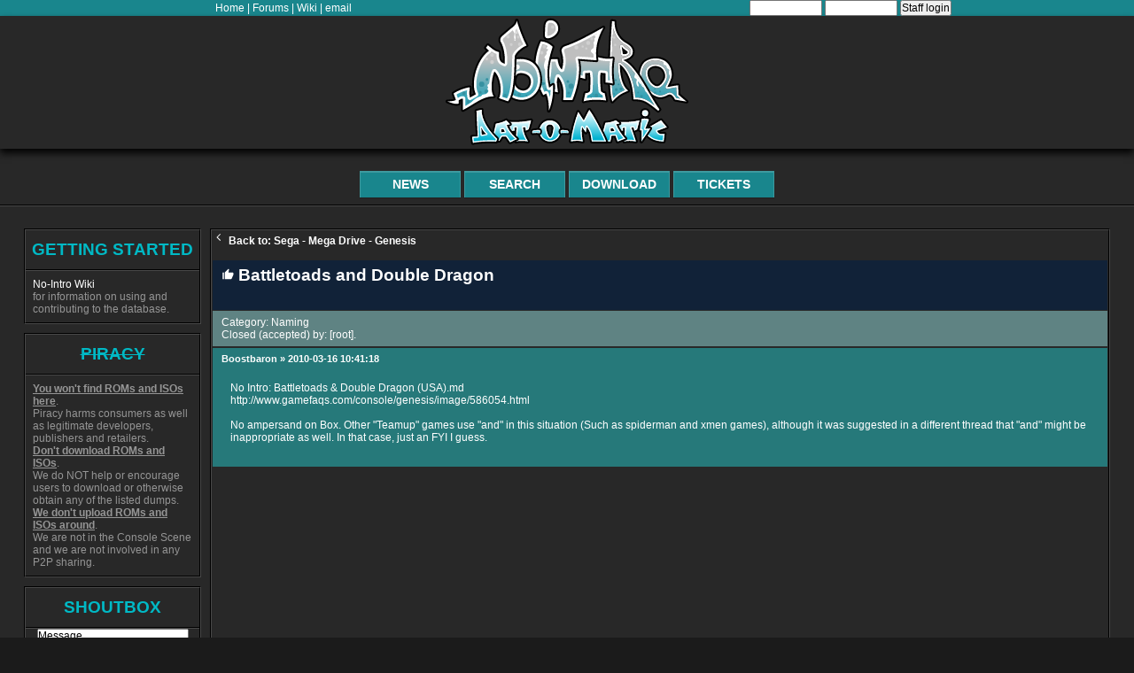

--- FILE ---
content_type: text/html; charset=UTF-8
request_url: https://datomatic.no-intro.org/?page=forum_browse&s=32&thread=535
body_size: 2722
content:
<!DOCTYPE html>
<html class="no-js">
	<head>
		<meta charset="UTF-8" />
		<meta http-equiv="X-UA-Compatible" content="IE=edge,chrome=1" />
		<title>DAT-o-MATIC</title>
		<meta name="description" content="">
		<meta name="author" content="">
		<meta name="keywords" content="">
		<meta name="robots" content="index,follow">
		<link rel="icon" href="/favicon.ico">
		<link rel="apple-touch-icon" href="/favicon apple.png">
		<link rel="stylesheet" href="css/20250522_html5_reset.css">
		<link rel="stylesheet" href="css/20250522_style.css">
		<link rel="stylesheet" href="css/20250520_datomatic.css">
		<link rel="stylesheet" href="css/20250520_update.css" />
		<meta name="viewport" content="width=device-width, initial-scale=1.0" />
		<meta http-equiv="cleartype" content="on">
		<script type="text/javascript">
			function setTitle( text ) {
				document.title = text;
			}
		</script>
	</head>
	        		
		<body>
												<div class="center">
																			<div class="top_linkbar">
				<div class="linkbar_links">
					<a target="_blank" href="https://www.no-intro.org">Home</a> | 
					<a target="_blank" href="https://forum.no-intro.org/index.php">Forums</a> | 
					<a target="_blank" href="https://wiki.no-intro.org/index.php">Wiki</a> |
					<a href="mailto:shippa6@hotmail.com">email</a>
				</div>
									<div class="linkbar_links">
						<form action="index.php" method="post">
															<input type="text" name="username" value="" size="10" />
								<input type="password" name="password" value="" size="10" />
								<input type="submit" class="submit" name="login" value="Staff login" />
													</form>
					</div>
							</div>
			<header id="site-header">
								<h1 id="site-banner" align="center">
					<!-- default -->
					<a href="index.php">
					<img src="css/banner v2.5.svg" title="DAT-o-MATIC" />
					</a>
				</h1>
				<nav id="site-nav">
					<ul>
																			<li id="nav1-story2" class="nav1-item">
								<a href="?page=news&s=32">
																																				News																																			</a>
							</li>
													<li id="nav1-story2" class="nav1-item">
								<a href="?page=search&s=32">
																																													Search																										</a>
							</li>
													<li id="nav1-story2" class="nav1-item">
								<a href="?page=download&s=32">
																																																						Download																	</a>
							</li>
													<li id="nav1-story2" class="nav1-item">
								<a href="?page=forum_browse&s=32">
																																																															Tickets								</a>
							</li>
											</ul>
				</nav>
			</header>
			<section id="content-wrap">
				<aside id="sidebar">
																																																																																													</aside>
				<article id="content">
																																													<a href="index.php?page=forum_browse&s=32"><img src= "media/icons/navigate_before_FILL1_wght400_GRAD0_opsz48.svg" title="Back" /></a>&nbsp;<b>Back to: Sega - Mega Drive - Genesis</b>
		<br /><br />
				<table class="info-table" width="100%" border="0" cellspacing="0" cellpadding="0">
			<tr class="discussion_section">
				<td>
					<img src="media/icons/thumb_up_off_FILL1_wght400_GRAD0_opsz48.svg" title="Accepted">																									Battletoads and Double Dragon					<br />&nbsp;
				</td>
			</tr>
							<tr class="grey">
					<td>
						Category: Naming<br />												Closed (accepted) by: [root].																	</td>
				</tr>
					</table>
				<table class="info-table" width="100%" border="0" cellspacing="0" cellpadding="0">
					<tr class="alternate2">
			<td>
			<div id="discussion_detail">
																												Boostbaron								»
				2010-03-16 10:41:18
			</div>
			<br/ >
				<table class="tableWrap">
					<tr>
						<td>
							No Intro: Battletoads & Double Dragon (USA).md<br>http://www.gamefaqs.com/console/genesis/image/586054.html<br><br>No ampersand on Box.  Other "Teamup" games use "and" in this situation (Such as spiderman and xmen games), although it was suggested in a different thread that "and" might be inappropriate as well.  In that case, just an FYI I guess.<br><br>
						</td>
					</tr>
				</table>
			</td>
			</tr>
							</table>
						<table width="100%" border="0" cellspacing="0" cellpadding="0">
			<tr>
				<td width= "50%">
														</td>
				<td width= "50%">
									</td>
			</tr>
		</table>
																</article>
				<aside id="sidebar">
																																												<div class="widget">
								<h1>getting started</h1>
								<p>
									<a href="https://wiki.no-intro.org/index.php?title=Main_Page" target="_blank">No-Intro Wiki</a> for information on using and contributing to the database.
								</p>
							</div>
																																		<div class="widget">
								<h1><del>piracy</del></h1>
								<p>
									<b><u>You won't find ROMs and ISOs here</u></b>.
									<br>Piracy harms consumers as well as legitimate developers, publishers and retailers.
									<br><b><u>Don't download ROMs and ISOs</u></b>.
									<br>We do NOT help or encourage users to download or otherwise obtain any of the listed dumps.
									<br><b><u>We don't upload ROMs and ISOs around</u></b>.
									<br>We are not in the Console Scene and we are not involved in any P2P sharing.
								</p>
							</div>
																																																						<div class="widget">
								<h1>SHOUTBOX</h1>
																																<div align="center">
									<form action="" method="post">
										<textarea name="shout_message" value="Message" type="text" cols="22" size="80" class="text" maxlength="255"/>Message</textarea>
										<br /><input name="shout_nickname" value="Nickname" type="text" size="20" class="text" maxlength="20"/>
																					<br />8 x 4 = <input name="shout_captcha" value="" type="text" size="5" class="text" maxlength="5"/>
																				<br />
										<input type="submit" name="submit_shout_guest" class="submit" value="Submit" />
									</form>
								</div>
																							</div>
																																		<div class="widget">
								<h1>Latest tickets</h1>
																	<p style="overflow-wrap: break-word;">
										2026-01-17 21:01:51 (GBA)<br />
										<a href= "?page=forum_browse&s=23&thread=4509">
											Another Dump										</a>
										<br />
										I just found another dump of this game:
Even though this...
									</p>
																	<p style="overflow-wrap: break-word;">
										2026-01-11 15:01:43 (SMD)<br />
										<a href= "?page=forum_browse&s=32&thread=4508">
											No Multiplayer										</a>
										<br />
										Something else of note, this ROM doesn't support multipla...
									</p>
																	<p style="overflow-wrap: break-word;">
										2026-01-11 14:48:51 (SMD)<br />
										<a href= "?page=forum_browse&s=32&thread=4012">
											(Untitled)										</a>
										<br />
										Seconded, the ROM will also play when the region is set t...
									</p>
																	<p style="overflow-wrap: break-word;">
										2026-01-11 14:42:42 (SMD)<br />
										<a href= "?page=forum_browse&s=32&thread=4507">
											(World) region instead of (USA, Europe)										</a>
										<br />
										The ROM has a "JUE" tag in its hex code and will boot wit...
									</p>
																	<p style="overflow-wrap: break-word;">
										2026-01-06 06:18:29 (MSX2)<br />
										<a href= "?page=forum_browse&s=11&thread=4506">
											(Untitled)										</a>
										<br />
										should be clone of https://datomatic.no-intro.org/index.p...
									</p>
																<p align = "center">
									<a href="index.php?page=forum_browse&s=-99" target="_blank">View all</a>
								</p>
								<p align = "center">
									<a href="index.php?page=forum_log&s=32" target="_blank">Log</a>
								</p>
							</div>
																									</aside>
			</section>
						<footer id="site-foot">
				<section>
									<ul>
						<li>
							This is solely an informational web site. Product names and images used on this website are trademarks of their respective owners, with which we are in no way associated or affiliated. These trademarks of other manufacturers are used solely to identify said products.
							<br />There are absolutely NO downloads of copyright-protected works, hyperlinks to downloads or similar content on any part of this web site. We make no profit from this activity.
						</li>
					</ul>
					<ul>
						<li>
															2026-01-23 01:44:24 (America/Los_Angeles),
														<a href="index.php?page=crawlers">LOG</a>
																																				</li>
						<li>
							<a href="https://datomatic.no-intro.org/stuff/terms.txt" target="_blank">Terms</a> - <a href="https://datomatic.no-intro.org/stuff/privacy-policy.txt" target="_blank">Privacy policy</a>
																				</li>
					</ul>
								</section>
			</footer>
		</div>
			</body>
</html>


--- FILE ---
content_type: text/css
request_url: https://datomatic.no-intro.org/css/20250522_style.css
body_size: 2229
content:
/* ===== Primary Styles ========================================================
   Author: Fredy Munevar - fredy.munevar@me.com
   ========================================================================== */

html,
body {
  background-color: #1b1b1b;
  color: #ffffff;
}

body {
  background: #1b1b1b url("bg.jpg");
  font-family: Arial, Helvetica, sans-serif;
  font-size: 0.75em;
}

.center {
  max-width: 1280px;
  height: 100%;
  background: #282828;
  margin: 0 auto;
  -webkit-box-shadow: 0 7px 16px 2px rgba(0, 0, 0, 0.46);
  -moz-box-shadow: 0 7px 16px 2px rgba(0, 0, 0, 0.46);
  box-shadow: 0 7px 16px 2px rgba(0, 0, 0, 0.46);
}

/* =============================================================================
      HEADER
      ========================================================================== */
header#site-header #site-banner {
  -webkit-box-shadow: 0 5px 8px rgba(0, 0, 0, 0.95);
  -moz-box-shadow: 0 5px 8px rgba(0, 0, 0, 0.95);
  box-shadow: 0 5px 8px rgba(0, 0, 0, 0.95);
  height: 150px;
  margin-bottom: 17px;
}

header#site-header #site-banner > a > img {
  height: 150px;
}

header#site-header .inner-center {
  border: 2px groove #484848;
  width: 930px;
  margin: 0 auto;
  text-align: center;
  border-left: none;
  border-right: none;
}
header#site-header .inner-center article.half-wrap {
  font-size: 1.133em;
  display: inline-block;
  vertical-align: top;
  zoom: 1;
  /*display: inline;*/
  width: 45%;
  padding: 1%;
}
header#site-header .inner-center article.half-wrap:first-child {
  font-size: 1.133em;
  border: 2px groove #484848;
  border-top: none;
  border-bottom: none;
  border-left: none;
}
header#site-header .page-update {
  color: #484848;
  font-size: 1.133em;
  text-align: center;
  padding: 6px 0;
}
header#site-header nav#site-nav {
  border: 2px groove #484848;
  margin: 0 auto;
  text-align: center;
  font-size: 1em;
  font-weight: bold;
  text-transform: uppercase;
  border-top: none;
  border-right: none;
  border-left: none;
  padding: 6px 0;
}
header#site-header nav#site-nav ul {
  list-style: none;
  display: flex;
  flex-direction: row;
  justify-content: center;
  flex-wrap: wrap;
  padding: 0 20px;
}
header#site-header nav#site-nav ul li {
  vertical-align: top;
  zoom: 1;
  margin: 2px;
  /*display: inline;*/
}
header#site-header nav#site-nav ul li a {
  display: block;

  zoom: 1;
  /*display: inline;*/
  background-image: -webkit-gradient(
    linear,
    50% 100%,
    50% 0%,
    color-stop(0%, rgba(0, 0, 0, 0.37)),
    color-stop(100%, rgba(255, 255, 255, 0.37))
  );
  background-image: -webkit-linear-gradient(
    bottom,
    rgba(0, 0, 0, 0.37),
    rgba(255, 255, 255, 0.37)
  );
  background-image: -moz-linear-gradient(
    bottom,
    rgba(0, 0, 0, 0.37),
    rgba(255, 255, 255, 0.37)
  );
  background-image: -o-linear-gradient(
    bottom,
    rgba(0, 0, 0, 0.37),
    rgba(255, 255, 255, 0.37)
  );
  background-image: linear-gradient(
    bottom,
    rgba(0, 0, 0, 0.37),
    rgba(255, 255, 255, 0.37)
  );
  -webkit-box-shadow: 0 1px 1px rgba(0, 0, 0, 0.17),
    inset 0 1px 0 1px rgba(255, 255, 255, 0.16);
  -moz-box-shadow: 0 1px 1px rgba(0, 0, 0, 0.17),
    inset 0 1px 0 1px rgba(255, 255, 255, 0.16);
  box-shadow: 0 1px 1px rgba(0, 0, 0, 0.17),
    inset 0 1px 0 1px rgba(255, 255, 255, 0.16);
  background: #19868d;
  color: #ffffff;
  font-size: 1.167em;

  padding: 7px 12px;
  width: 90px; /* original: only 105px, no height */
}
header#site-header nav#site-nav ul li a:hover {
  background: #00b9c5;
}

/* =============================================================================
      FOOTER
      ========================================================================== */
footer#site-foot {
  -webkit-box-shadow: inset 0 5px 5px rgba(0, 74, 79, 0.75);
  -moz-box-shadow: inset 0 5px 5px rgba(0, 74, 79, 0.75);
  box-shadow: inset 0 5px 5px rgba(0, 74, 79, 0.75);
  background: #19868d;
}
footer#site-foot section ul {
  display: inline-block;
  vertical-align: top;
  zoom: 1;
  /*display: inline;*/
  width: 45%;
  padding: 2%;
  list-style: none;
}
footer#site-foot section ul li {
  color: #00b9c5;
  border-bottom: 1px dashed #b3eef2;
  padding: 10px 0;
}
footer#site-foot section ul li a {
  color: #ffffff;
}
footer#site-foot section ul:first-child {
  border-right: 1px dashed #b3eef2;
}

/* =============================================================================
      CONTENT
      ========================================================================== */

.standard {
  width: 100%;
  color: #959595;
}

.standard a {
  color: #ffffff;
}

section#content-wrap {
  align-self: top;
  justify-self: top;

  padding: 15px 27px 0 27px;
  display: grid;
  grid-template-columns: 200px 1fr;
  gap: 10px;
}

article#content,aside#sidebar {
  /*display: inline;*/
  text-align: top;
  min-width: 0;
}

article#content {
  border: 2px groove #484848;
  flex-shrink: 1;
  margin-top: 10px; /* v20250516: new value */
  grid-row: span 3 / span 3; /* v20250516: previous span 2 / span 2 */
}

aside#sidebar .widget {
  border: 2px groove #484848;
  margin-bottom: 10px;
}
aside#sidebar .widget h1 {
  border: 2px groove #484848;
  color: #00b9c5;
  text-align: center;
  text-transform: uppercase;
  font-size: 1.583em;
  border-top: none;
  border-left: none;
  border-right: none;
  padding: 11px 0;
}
aside#sidebar .widget p {
  color: #959595;
  border-bottom: 1px dashed #484848;
  padding: 8px;
}

aside#sidebar .widget p:last-child {
  border: none;
}

aside#sidebar .widget p a,
aside#sidebar .widget p span {
  color: #fff;
  display: block;
}

aside#sidebar .widget p a:hover {
  text-decoration: underline;
}

aside#sidebar .shoutno {
  color: #b12f2f;
  font-weight: bold;
  padding: 8px;
}
aside#sidebar .shoutok {
  color: #7fff00;
  font-weight: bold;
  padding: 8px;
}
.subtitle-area {
  border-bottom: 1px solid #484848;
  border-top: none;
  border-right: none;
  border-left: none;
}
.subtitle-area tr td {
  color: #00b9c5;
  text-align: center;
  font-size: 1.583em;
  font-weight: bold;
  padding: 11px 0;
}
.subtitle-area tr td a {
  color: #ffffff;
  font-size: 0.583em;
}
.subtitle-area form {
  color: #ffffff;
  font-size: 0.583em;
}

.subtitle-area2 {
  border-bottom: 1px solid #484848;
  border-top: none;
  border-right: none;
  border-left: none;
}
.subtitle-area2 tr td {
  color: #00b9c5;
  text-align: center;
  padding: 11px 0;
}
.subtitle-area2 form {
  color: #00b9c5;
  text-align: center;
  font-size: 0.583em;
  font-weight: bold;
  padding: 11px 0;
}

.info-table {
  min-width: 100%;
  border: none;
  border-collapse: collapse;
}
.info-table tr td {
  border: 1px solid #282828;
  color: #ffffff;
  padding: 4px;
}
.info-table tr td a {
  color: #959595;
}
.info-table tr.alternate1 {
  background-color: #1c5a5c;
}
.info-table tr.alternate2 {
  background-color: #26797a;
}
.info-table tr.grey {
  background-color: #5f8383;
}
.info-table tr.titlef {
  font-weight: bold;
  background-color: #134647;
  color: #ffffff;
}
.info-table tr td a {
  color: #ffffff;
}
.info-table tr td a:hover {
  text-decoration: underline;
}
.info-table tr td.edited {
  background-color: #d51515;
  color: #ffffff;
}
.info-table tr td.grey {
  background-color: #5f8383;
  color: #ffffff;
}
.info-table tr td.yellow {
  background-color: #DDA621;
  color: #ffffff;
}
.info-table tr td.unread {
  background-color: #b95757;
  color: #ffffff;
}
/*.info-table tr td input[type="text"],*/
/*.info-table tr td textarea,*/
.info-table tr td fieldset {
  display: inline-block;
  vertical-align: top;
  zoom: 1;
  /*display: inline;*/
  width: 44%;
  height: 17px;
  background: #484848;
  color: #00b9c5;
  border: none;
  padding: 10px;
  margin: 5px;
}
/*
.info-table tr td textarea {
  width: 93%;
  height: 150px;
  resize: none;
}
*/
.info-table tr td fieldset {
  width: 48%;
  border: none;
  background: none;
  padding: 0;
  position: relative;
}
.info-table tr td fieldset select {
  width: 100%;
  height: 37px;
  border: 1px solid black;
  position: absolute;
}
.info-table tr td fieldset .select {
  background: #484848 url("select.png") no-repeat top right;
  color: #fff;
  font-weight: bold;
  text-transform: uppercase;
  text-align: left;
  display: block;
  position: absolute;
  overflow: hidden;
  width: 80%;
  height: 27px;
  line-height: 2.3em;
  font-weight: normal;
  text-transform: none;
  color: #959595;
  background-size: 37px;
  padding: 5px 50px 5px 8px;
}
.info-table tr td input[type="button"] {
  display: inline-block;
  vertical-align: top;
  zoom: 1;
  /*display: inline;*/
  background-image: -webkit-gradient(
    linear,
    50% 100%,
    50% 0%,
    color-stop(0%, rgba(0, 0, 0, 0.37)),
    color-stop(100%, rgba(255, 255, 255, 0.37))
  );
  background-image: -webkit-linear-gradient(
    bottom,
    rgba(0, 0, 0, 0.37),
    rgba(255, 255, 255, 0.37)
  );
  background-image: -moz-linear-gradient(
    bottom,
    rgba(0, 0, 0, 0.37),
    rgba(255, 255, 255, 0.37)
  );
  background-image: -o-linear-gradient(
    bottom,
    rgba(0, 0, 0, 0.37),
    rgba(255, 255, 255, 0.37)
  );
  background-image: linear-gradient(
    bottom,
    rgba(0, 0, 0, 0.37),
    rgba(255, 255, 255, 0.37)
  );
  -webkit-box-shadow: 0 1px 1px rgba(0, 0, 0, 0.17),
    inset 0 1px 0 1px rgba(255, 255, 255, 0.16);
  -moz-box-shadow: 0 1px 1px rgba(0, 0, 0, 0.17),
    inset 0 1px 0 1px rgba(255, 255, 255, 0.16);
  box-shadow: 0 1px 1px rgba(0, 0, 0, 0.17),
    inset 0 1px 0 1px rgba(255, 255, 255, 0.16);
  background: #19868d;
  color: #ffffff;
  font-size: 1.167em;
  border: 1px solid #282828;
  padding: 7px 12px;
  text-transform: uppercase;
  padding: 10px 12px;
}
.info-table tr td input[type="button"]:hover {
  background: #00b9c5;
}
.info-table tr.info td ul span {
  color: #959595;
  display: block;
}
.info-table tr.info td .button {
  display: inline-block;
  vertical-align: top;
  zoom: 1;
  /*display: inline;*/
  background-image: -webkit-gradient(
    linear,
    50% 100%,
    50% 0%,
    color-stop(0%, rgba(0, 0, 0, 0.37)),
    color-stop(100%, rgba(255, 255, 255, 0.37))
  );
  background-image: -webkit-linear-gradient(
    bottom,
    rgba(0, 0, 0, 0.37),
    rgba(255, 255, 255, 0.37)
  );
  background-image: -moz-linear-gradient(
    bottom,
    rgba(0, 0, 0, 0.37),
    rgba(255, 255, 255, 0.37)
  );
  background-image: -o-linear-gradient(
    bottom,
    rgba(0, 0, 0, 0.37),
    rgba(255, 255, 255, 0.37)
  );
  background-image: linear-gradient(
    bottom,
    rgba(0, 0, 0, 0.37),
    rgba(255, 255, 255, 0.37)
  );
  -webkit-box-shadow: 0 1px 1px rgba(0, 0, 0, 0.17),
    inset 0 1px 0 1px rgba(255, 255, 255, 0.16);
  -moz-box-shadow: 0 1px 1px rgba(0, 0, 0, 0.17),
    inset 0 1px 0 1px rgba(255, 255, 255, 0.16);
  box-shadow: 0 1px 1px rgba(0, 0, 0, 0.17),
    inset 0 1px 0 1px rgba(255, 255, 255, 0.16);
  background: #19868d;
  color: #ffffff;
  font-size: 1.167em;
  border: 1px solid #282828;
  padding: 7px 12px;
}
.info-table tr.info td .button:hover {
  background: #00b9c5;
}
.info-table tr.table-tittle td {
  color: #00b9c5;
  font-weight: bold;
  font-size: 1.667em;
}
.info-table tr.table-tittle td h2 {
  font-size: 1.8em;
  text-transform: uppercase;
}
.info-table tr.info td span {
  color: #484848;
}
.info-table tr.info td h3 {
  color: #959595;
  margin: 0.6em 0;
}
.info-table tr.info td small {
  color: #00b9c5;
  font-style: italic;
}

/* =============================================================================
      HOME
      ========================================================================== */
blockquote#home-block {
  width: 455px;
  color: #959595;
  text-align: center;
  margin: 0 auto;
  padding-bottom: 30px;
  position: relative;
}
blockquote#home-block:before,
blockquote#home-block:after {
  content: "";
  position: absolute;
}
blockquote#home-block:before {
  display: inline-block;
  overflow: hidden;
  width: 24px;
  height: 22px;
  background-repeat: no-repeat;
  background-image: url("sprite.png");
  background-position: -2px -25px;
  top: 30px;
  left: -27px;
}
blockquote#home-block:after {
  display: inline-block;
  overflow: hidden;
  width: 24px;
  height: 22px;
  background-repeat: no-repeat;
  background-image: url("sprite.png");
  background-position: -28px -27px;
  right: -27px;
  bottom: 30px;
}
blockquote#home-block span {
  font-weight: bold;
  display: block;
}
blockquote#home-block span small {
  color: #00b9c5;
}
blockquote#home-block span:nth-child(1) {
  font-size: 1.417em;
}
blockquote#home-block span:nth-child(1) small {
  font-size: 1.235em;
}
blockquote#home-block span:nth-child(2) {
  font-size: 2em;
}
blockquote#home-block span:nth-child(2) small {
  color: #ffffff;
  font-size: 1.05em;
}
blockquote#home-block span:nth-child(3) {
  font-size: 1.124em;
}
blockquote#home-block span:nth-child(3) small {
  font-size: 1.3em;
}
blockquote#home-block span:nth-child(4) {
  font-size: 1.2em;
}
blockquote#home-block span:nth-child(4) small {
  font-size: 1.3em;
}

#home-options fieldset,
#search fieldset {
  border: 2px groove #484848;

  width: 670px;

  /* width: 258px; */

  height: 24px;
  border-top: none;
  border-left: none;
  float: left;
  padding: 10px;
  position: relative;
}
#home-options fieldset label,
#search fieldset label {
  display: inline-block;
  vertical-align: top;
  zoom: 1;
  /*display: inline;*/
  color: #959595;
  font-size: 1.125em;
  font-weight: bold;
}
#home-options fieldset select,
#home-options fieldset .select,
#search fieldset select,
#search fieldset .select {
  top: 10px;
  right: 10px;
}
#home-options fieldset select,
#search fieldset select {
  /*  width: 140px; */
  border: 1px solid black;
}

#search {
  height: 60px;
}
#search fieldset {
  width: 324px !important;
  display: block;
}

#search-tagline {
  color: #959595;
  font-weight: bold;
  display: block;
  padding: 10px;
}
#search-tagline span {
  color: #00b9c5;
}
#search-tagline a {
  color: #00b9c5;
}
#search-tagline a:hover {
  text-decoration: underline;
}


--- FILE ---
content_type: image/svg+xml
request_url: https://datomatic.no-intro.org/media/icons/thumb_up_off_FILL1_wght400_GRAD0_opsz48.svg
body_size: -114
content:
<svg xmlns="http://www.w3.org/2000/svg" height="14" viewBox="0 96 960 960" width="14" fill="white"><path d="M721 936H254V424l278-288 33 26q11 8 14.5 18t3.5 23v10l-45 211h322q23 0 41.5 18.5T920 484v82q0 11-2.5 25.5T910 617L794 885q-9 21-29.5 36T721 936ZM194 424v512H80V424h114Z"/></svg>

--- FILE ---
content_type: image/svg+xml
request_url: https://datomatic.no-intro.org/media/icons/navigate_before_FILL1_wght400_GRAD0_opsz48.svg
body_size: -193
content:
<svg xmlns="http://www.w3.org/2000/svg" height="16" viewBox="0 96 960 960" width="16" fill="white"><path d="M561 816 320 575l241-241 43 43-198 198 198 198-43 43Z"/></svg>